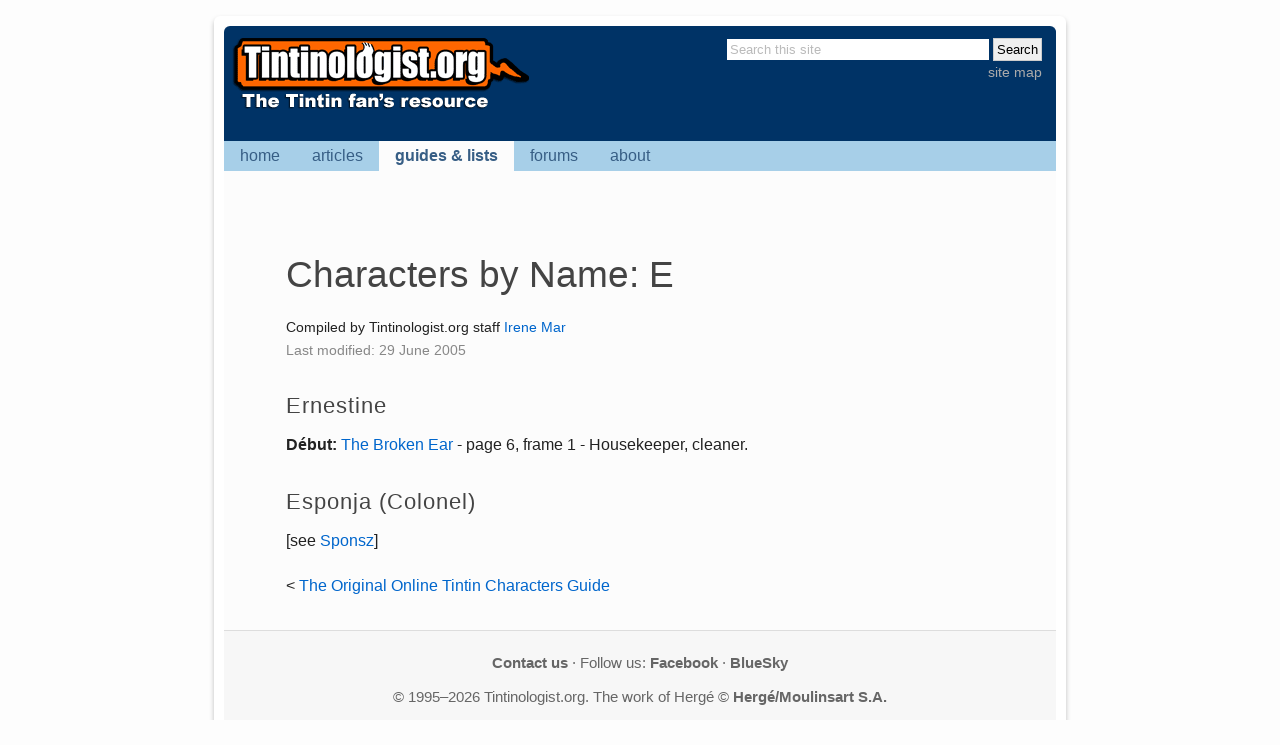

--- FILE ---
content_type: text/html
request_url: https://www.tintinologist.org/guides/characters/e.html
body_size: 1472
content:
<!DOCTYPE html>
<html lang="en">
<head>
<!-- Google tag (gtag.js) -->
<script async src="https://www.googletagmanager.com/gtag/js?id=G-JNLREFS507"></script>
<script>
  window.dataLayer = window.dataLayer || [];
  function gtag(){dataLayer.push(arguments);}
  gtag('js', new Date());

  gtag('config', 'G-JNLREFS507');
</script>
<meta charset="utf-8">
<meta name="viewport" content="width=device-width, initial-scale=1.0, minimum-scale=1.0">
<link rel="stylesheet" type="text/css" href="/css/screen.css?ver=20200816" media="screen">
<link rel="stylesheet" type="text/css" href="/css/print.css" media="print">
<title>Tintin Characters Guide: E | Tintinologist.org</title>
</head>
<body id="guides">
<div id="wrapper">
	<div id="header">
		<div id="search">		
			<form id="cse-search-box" action="https://google.com/cse">
				  <input type="hidden" name="cx" value="015257097022510005518:0gnfp-r8xu0">
				  <input type="hidden" name="ie" value="UTF-8">
				  <input type="text" name="q" size="31" class="search-text" onblur="if (this.value == '') {this.value = 'Search this site';}" onfocus="if(this.value == 'Search this site') {this.value = '';}" value="Search this site">  
				  <input type="submit" name="sa" value="Search">
			</form>			
			<a href="/sitemap.html">site map</a>
		</div>
		<!-- end #search -->	
		<a href="/" title="Tintinologist.org (The Cult of Tintin) - The Tintin Fan's Resource"><img src="/i/logo.gif" alt="Tintinologist.org - the Tintin fan's resource"></a>
		<div id="globalnav">
			<ul id="navlist">
				<li id="hometab"><a href="/">home</a></li>
				<li id="articlestab"><a href="/articles/">articles</a></li>
				<li id="guidestab"><a href="/guides/">guides &amp; lists</a></li>
				<li id="forumstab"><a href="https://www.tintinologist.org/forums/">forums</a></li>
				<li id="abouttab"><a href="/about/">about</a></li>
			</ul>
		</div><!-- end #globalnav -->
	</div><!-- end #header -->
<div class="break"></div>
<div id="content">
<h1>Characters by Name: E</h1>
<p class="byline-credits">Compiled by Tintinologist.org staff <a href="/contact/">Irene Mar</a></p>
<p class="timestamp">Last modified: 29 June 2005</p>
<h2><a name="ernestine" id="ernestine"></a>Ernestine</h2>
<p>
<strong>D&eacute;but:</strong> <a href="/guides/books/06brokenear.html">The Broken Ear</a> - page 6, frame 1 - Housekeeper, cleaner.</p>
<h2><a name="esponja" id="esponja"></a>Esponja (Colonel) </h2>
<p>[see <a href="/guides/characters/s.html#sponsz">Sponsz</a>]</p>
<p>&lt; <a href="/guides/characters/index.html">The Original Online Tintin Characters Guide</a></p>
</div>
<div id="footer">
<p><a href="/contact/">Contact us</a> &middot; Follow us: <a href="http://www.facebook.com/tintinologist.org">Facebook</a> &middot;  <!--<a href="http://twitter.com/tintinologist/">Twitter</a>--> <a href="https://bsky.app/profile/tintinologist.bsky.social">BlueSky</a></p>
<p><!-- set time format to 4 digit year  -->
&#169; 1995&ndash;2026 Tintinologist.org. The work of Herg&#233; &#169; <a href="http://www.tintin.com/" rel="nofollow">Herg&#233;/Moulinsart S.A.</a></p>
</div>
</div>
<!-- google analytics begin -->
<script>
var gaJsHost = (("https:" == document.location.protocol) ? "https://ssl." : "http://www.");
document.write(unescape("%3Cscript src='" + gaJsHost + "google-analytics.com/ga.js' type='text/javascript'%3E%3C/script%3E"));
</script>
<script>
var pageTracker = _gat._getTracker("UA-5720974-2");
pageTracker._initData();
pageTracker._trackPageview();
</script>
<!-- /google analytics -->
</body>
</html>

--- FILE ---
content_type: text/css
request_url: https://www.tintinologist.org/css/screen.css?ver=20200816
body_size: 2891
content:
/* 
Title: Tintinologist.org main styles for screen media 
Author: Irene C. Mar 
Last modified: 20141103 - simplified .more
*/

/* global */
* {
	margin: 0;
	padding: 0;
	}
	
html { 
	clear: both; 
	}
	
body {
	background: #fdfdfd;
	font: 100%/1.6 Helvetica, Arial, sans-serif;
	font-weight: 400;
	color: #222;
	text-align: center;
	position: relative;	
	}
	
/* structure */
#wrapper {
	background: #fcfcfc;
	border: 10px solid #fff;
	margin: 1em auto;
	width: 65%; 
	/*max-width: 980px;*/
	-webkit-border-radius: 6px;
	-moz-border-radius: 6px;
	border-radius: 6px;
	-webkit-box-shadow: 0 3px 5px rgba(0,0,0,.25);
	-moz-box-shadow: 0 3px 5px rgba(0,0,0,.25);
	box-shadow: 0 3px 5px rgba(0,0,0,.25);
	}
	
#header {
	background: #036;
	color: #fff;
	padding: .2em 0 0 0;
	text-align: left;
-moz-border-radius-topleft: 6px;
-moz-border-radius-topright: 6px;
-webkit-border-radius: 6px 6px 0 0;
border-radius: 6px 6px 0 0; 
	}
	
#search {
	font-size: .9em;
	float: right;
	width: 40%;
	margin: .1em 0 0 0;
	padding-right: 1em;
	text-align: right;
	}

#nag-global, #globalnav {
	margin-top: 1em;
	padding-top: .5em;
	}
	
#content {
	padding: 0 1em;
	margin: 0 auto;
	margin-bottom: 2em;
	text-align: left;
	vertical-align: top;
	width: 85%;
	font-size: 16px;
	}
	
/* 2c */
#maincontent {
	float: left;
	width: 62%;
	margin: 0 1% 2em 0;
	text-align: left;
	vertical-align: top;
	}
	
#content-secondary, #sidebar {
	float: right;
	width: 33%;
	margin-bottom: 2em;
	font-size: .95em;
	text-align: left;
	}
	
#footer {
	background:#f7f7f7;
	border-top: 1px solid #ddd;
	clear: both;
	color: #666;
	font-size: .95em; /* .8em */
	margin: 1em 0 0 0;
	padding: 1em 0 1em 0;
	}
	
/* header section */
#header img {
	border: none;
	margin: .1em 0 0 0;
	padding-left: .5em;
	}
	
#header a {
	background: none;
	border: none;
	color: #fff;
	text-decoration: none;
	}
#header a:hover {
	background: none;
	border: none;
	color: #fff;
	text-decoration: none;
	}
	
/* search */
#search img {
	border: none;
	margin: 0;
	}
	
#search p { 
	display: inline;
	}
	
#search input.search-text {
	color: #bbb;
	background: #fff; 
	border: none;
	}
	
#search input.search-text:focus {
	color: #bbb;
	outline: none;
	}	

#search a:link {
	color: #aaa; 
	text-decoration: none;
	}
	
#search a:hover {
	color: #fff;
	text-decoration: none;
	}
	
#search form {
	margin: 0;
	padding: .5em 0 0 0;
	}
	
/* nav */
#globalnav ul {
	background: #A7CFE8; /*#66979f; #a8bacc;*/
	float: left;
	width: 100%;
	}
	
#globalnav ul li { 
	display: inline; 
	}
	
#globalnav ul li a {
	background: #A7CFE8; /*#66979f; #a8bacc;*/
	/*border-right: 1px solid #a9a9a9;*/
	color: #375e85;
	float: left;
	padding: 0.2em 1em;
	text-decoration: none;	
	-webkit-transition: all .2s ease;
	-moz-transition: all .2s ease;
	-o-transition: all .2s ease;
	transition: all .2s ease;
	}
	
#globalnav ul li a:hover {
	background: #fcfcfc;
	/*border-right: 1px solid #a9a9a9;*/
	color: #375e85;
	}
	
/* content */
p { margin-bottom: 1.2em; }

address {
	margin: 0;
	padding: 0;
	font-style: normal;
	}
	
/* links */
a:link {
	background: none;
	color: #06c; /* #f16c32; - orange */
	text-decoration: none;
	-webkit-transition: color .2 ease;
	-moz-transition: color .2 ease;
	-o-transition: color .2 ease;
	transition: color .2 ease;	
	}
	
a:visited {
	background: none;
	color: #036;

	-webkit-transition: color .2 ease;
	-moz-transition: color .2 ease;
	-o-transition: color .2 ease;
	transition: color .2 ease;
	}
	
a:hover {
	text-decoration: underline;
}

a:active, a:focus {background: none;}
	
body#about #abouttab a,
body#articles #articlestab a,
body#diversions #diversionstab a,
body#guides #guidestab a,
body#home #hometab a,
body#links #diversionstab a,
body#news #newstab a,
body#forums #forumstab a,
body#contact #abouttab a {
	background: #fcfcfc;
	color: #375e85;
	font-weight: bold;
	text-decoration: none;
	}
	
a.rss {
	background: transparent url(/i/icon-rss.gif) no-repeat 0 50%;
	padding-left: 15px;
	}
	
a.new {
	background: transparent url(/i/icon-new.gif) no-repeat 100% 0;
	padding-right: 2.5em;
	}

p:last-child {
  margin-bottom: 0; 
  }

h1 {
	color:#444;
	font-size: 2.3em;
	line-height: 1.2em;
	margin: 1.8em 0 .5em 0;
	}
	
h2, h3 {
	color: #444;
	letter-spacing: 1px;
	text-align: left;
	}
	
h1, h2, h3 { 
	font-weight: normal;
	}
	
h2 {
	font-size: 1.4em;
	line-height: 1.4;
	margin: 1.3em 0 .5em 0;
	}
	
h3 {
	font-size:  1.3em;
	line-height: 1em;
	margin: 1em 0 .5em 0;
	}

	
/* images */
img {
	padding: 5px;
	vertical-align: middle;
	}
	
img.border { 
	border: 1px solid #333; 
	}
	
img.left {
	float: left;
	margin: 0 10px 10px 0;
	padding: 0 15px 15px 0;
	}
	
img.right {
	float: right;
	margin: 10px;
	padding: 15px;
	}
	
/* lists */
ol, ul, dl {
	line-height: 1.5em;
	margin-left: 2em;
	}
	
ol li { 
	/*list-style-type: decimal-leading-zero;*/
	}
	
ol ul li {
	list-style: disc;
	margin-left: 0.5em;
	}
	
ul {
	margin: 0;
	padding: 0;
	}
	
ul li {
	list-style: none;
	margin: 0.5em 0;
	vertical-align: middle;
	}
	
dl {
	margin: 0;
	padding:0;
	}
	
dt {
	margin-top: 1.25em;
	margin-bottom: 0;
	}
	
dt:first-child {margin-top: .5em;}

dd {
	margin: 0 0 .5em 0;
	padding: 0;
	}
	
dd p { margin: 0; }

dd p+p { margin: 1em 0; }

/* tables

table {
	background: #fff;
	border-collapse: separate;
	font-size: inherit;
	width: 95%;
	}
	
td {
	background: #f4f4ed;
	padding-left: 2px;
	vertical-align: top;
	text-align: left;
	}
	
th {
	background: #ccc;
	color: #333;
	font-weight: bold;
	padding: 2px;
	text-align: left;
	vertical-align: top;
	}
*/	


table { 
  width: 100%; 
  border-collapse: collapse; 
}
/* Zebra striping */
tr:nth-of-type(odd) { 
  background: #eee; 
}
th { 
  background: #333; 
  color: white; 
  font-weight: bold; 
}
td, th { 
  padding: 6px; 
  border: 1px solid #ccc; 
  text-align: left;}


	
th.title-text { width: 35%; }

/* table special */
table.publications {
	background: #f0f0f0;
	border-collapse: separate;
	width: 100%;
	}
	


/* forms */
input, select, textarea { border: solid 1px #ccc; font-size: .9em; padding: 3px; }

/* 2c - maincontent */
#maincontent  {}

	
/* sidebar */
#sidebar h2, #sidebar h3 {
	font-size: 1.2em;
	padding: .6em 0 0.3em 0;
	}	

/* timeline. do not change order of the two rules */
dl.timeline dt, dl.timeline dd {margin: 0; padding: 0;} 
dl.timeline dt { float: left; margin-right: 0.5em;  color: #f16c32; font-weight: normal;}
dl.timeline {margin-bottom: 1em;}

/*footer */
#footer p {
	margin-bottom: 0;
	padding: 5px;
}

#footer a {
	background: none;
	color: #666;
	font-weight: bold;
	text-decoration: none;
	}
	
	
#footer a:hover {
	font-weight: bold;
	text-decoration: underline;
	}
	
/* classes */
.break {
	clear: both;
	padding-top:1em;
} /* add padding to fix safari clear:both margin bug */

.button {
	margin: 0;
	padding: 1px 2px; /*8px 12px 6px 12px;*/
	font-size: .7em;
	line-height: 1;
	text-transform: uppercase;
	text-decoration: none;
	letter-spacing: 2px;
	border: none;
	color: #fff;
	background: #f16c32;
	-webkit-border-radius: 2px;
	   -moz-border-radius: 2px;
	        border-radius: 2px;
	   -webkit-transition: .2s all ease;
	      -moz-transition: .2s all ease;
	        -o-transition: .2s all ease;
	           transition: .2s all ease;
}

.button:hover {background: #66979f;}
.byline-credits, .copyright {font-size: .9em;}
.divider {border-bottom: 1px #999 dotted;}
.highlight {background: url(/i/icon-alert.gif) no-repeat 0; padding:0.5em 0 0.3em 2.3em;}
.invisible {display: none;}

.notebox {
	background: #eee;
	padding: 0.5em;
	margin: auto;
-webkit-border-radius: 6px;
-moz-border-radius: 6px;
border-radius: 6px; 
}

.datacolumn {
	float: left;
	padding: 0 0.1em 1em 0.1em;
	width: 33%;
} /* guides - audio visual */

.scriptcredit {
	color:#999;
	font-size:90%;
}

.sidebox {
	background: #eee;
	float: right;
	padding: 0.5em;
	width: 30%;
	-webkit-border-radius: 6px;
-moz-border-radius: 6px;
border-radius: 6px; 
}

.timestamp {
	background: none;
	color: #888;
	font-size: .85em;
	margin-top: -1.2em;
	margin-bottom: 2em;
}

/* home page */
#title h2
{
	font-size: 1em;
	font-weight: normal;
	letter-spacing: 0;
	margin: 0;
}

body#home #special-message { padding: .2em;  margin-top: 1em;}
body#home #special-message img { display: block; border: 0; margin-left: auto;  margin-right: auto; padding: 0; 
   transform: rotate(3deg);
   -moz-transform: rotate(3deg);
   -webkit-transform: rotate(3deg);   
   
 	max-width: 100%;
	-webkit-border-radius: 4px;
	   -moz-border-radius: 4px;
	        border-radius: 4px;
	   -webkit-box-shadow: 3px 3px 3px #bbb;
	      -moz-box-shadow: 3px 3px 3px #bbb;
	           box-shadow: 3px 3px 3px #bbb;
	   -webkit-transition: all .2s ease;
	      -moz-transition: all .2s ease;
	        -o-transition: all .2s ease;
	           transition: all .2s ease;  
   
   }
      
body#home #special-message p { text-align: center; }


/* tintin guides and lists */
dl.feature {
	border-bottom: 1px dashed #ddd;
	display: inline-block;
	margin:15px 0;
	padding: 15px;
}

dl.feature:after {
	clear: both;
	content:".";
	display: block;
	height: 0;
	visibility: hidden;
}

dl.feature dt {
	color: #693;
	font-size: 1.4em;
	margin: 0 0 .5em 0;
}

dl.feature dt img {
	float: left;
	padding: 0 4px 4px 0;
	margin: 0 15px 0 0;
	
}

/* css hack - self-clearing floats */
/* Hides from IE-mac \*/
* html dl.feature { height: 1%; }
dl.feature { display: block; }
/* End hide from IE-mac */


dl.illustration {
	float: right;
	margin: 0 0 1em 1em;
	padding: 0 0 10px 0;
	text-align: center;
	width: 320px;
}

dl.illustration dt {
	color: #666;
	font-weight: bold;
	margin-bottom: 10px;
	padding: 5px 10px;
}

dl.illustration dd img {border: 1px solid #ccc;}

dl.illustration dd {
	font-size: 90%;
	margin: 0;
	padding: 0 10px 5px 10px;
}

dl.illustration-wide {
	margin: auto;
	padding: 0 0 10px 0;
	text-align: center;
	width: 500px;
	max-width: 100%;
}

dl.illustration-wide dt {
	font-weight: bold;
	color: #666;
	margin-bottom: 10px;
	padding: 5px 10px;
}

dl.illustration-wide dd img { border: 1px solid #ccc; }
dl.illustration-wide dd {
	font-size: .9em;
	font-family: serif;
	font-style: italic;
	margin: 0;
	padding: 0 10px 5px 10px;
}

a.more {font-size: .85em;  text-transform: uppercase;}   
a.more:hover, a.more:active {text-decoration: underline;}

/* responsiveness */
@media only screen and (max-width: 620px), only screen and (max-device-width: 620px) 
{
#header img {width: 95%;}
#maincontent {float: none; width: 100%;}
#globalnav ul {width: 100%;}
#globalnav ul li a {width: 50%; display: block; padding: 0; border: none;}
#globalnav ul li a:hover {border: none;}
#search { float: none; width: 100%;	}	
#content img {max-width: 100%;}	
#maincontent img {max-width: 100%;}
#sidebar {width: 100%;}
#footer: {width: 100%; margin: 0;}
#sidebar img {float: none;}
}

--- FILE ---
content_type: text/css
request_url: https://www.tintinologist.org/css/print.css
body_size: -2
content:
/* Tintinologist.org print styles | Created by Irene Mar | Last edit: 20061122 */
body {background: none; font: 12pt "Times New Roman", serif;}
#globalnav, #search, #sidebar {display: none;}
a:link, a:visited {color: blue; text-decoration: underline;}
/* #content a:link:after, #content a:visited:after, #maincontent a:link:after, #maincontent a:visited:after {content: "(" attr(href) ")";} */




